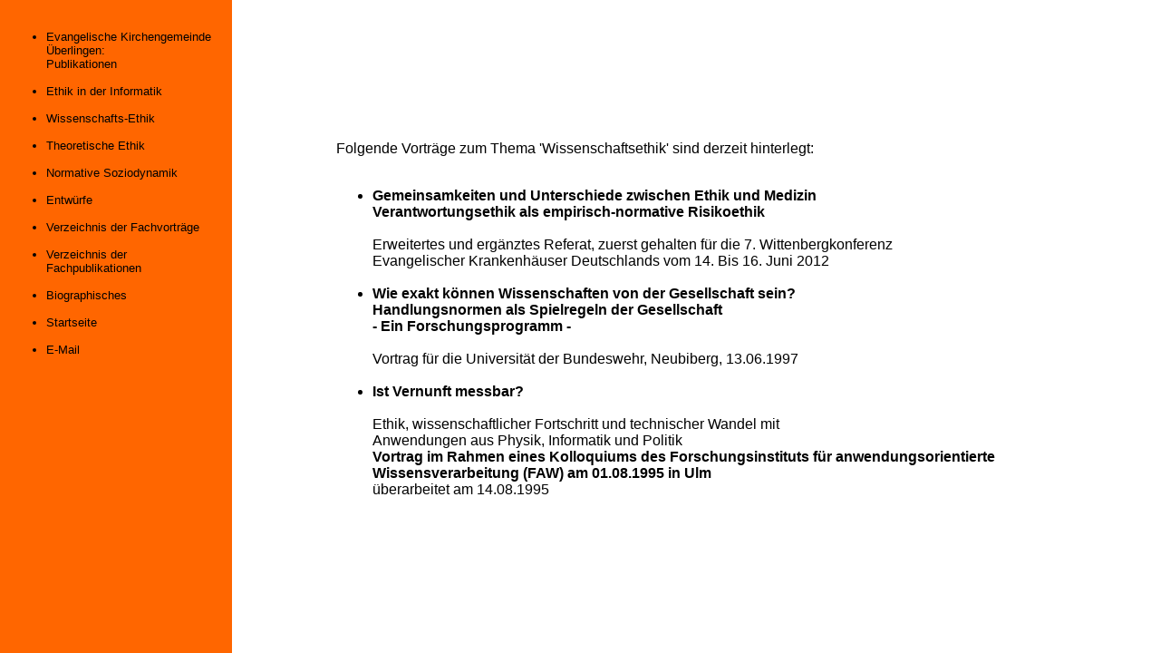

--- FILE ---
content_type: text/html
request_url: http://rampacher.de/frameset_d_3.html
body_size: 161
content:
<html>
<head>
<title></title>
</head>
<frameset cols="20%,*" framespacing="0" frameborder="0" scrolling="0" border="0" noresize>
 <frame src="navig.html">
 <frame src="deutsch/wiss_eth.html" name="main" scrolling="0" noresize>
</frameset>
</html>


--- FILE ---
content_type: text/html
request_url: http://rampacher.de/navig.html
body_size: 574
content:
<html>
<head>
<title>Navigation</title>

<style type="text/css">
<!--
 a:link { text-decoration:none; font-weight:normal; color:#000000; }
 a:visited { text-decoration:none; font-weight:normal; color:#000000; }
 a:hover { text-decoration:none; font-weight:normal; color:#ffffff; }
 a:active { text-decoration:none; font-weight:normal; color:#ffffff; }
-->
</style>
</head>
<body bgcolor="#ff6600">
<table border="0" width="100%">
<tr height="30%">
<td>&nbsp;</td>
</tr>
<tr>
<td>
<font face="arial,helvetica,verdana" size="-1">
<ul>
<li><a href="deutsch/evang_kirche_main.html" target="main">Evangelische Kirchengemeinde &Uuml;berlingen:<br>Publikationen</a><br><br>
<li><a href="deutsch/eth_inf.html" target="main">Ethik in der Informatik</a><br><br>
<li><a href="deutsch/wiss_eth.html" target="main">Wissenschafts-Ethik</a><br><br>
<li><a href="deutsch/the_eth.html" target="main">Theoretische Ethik</a><br><br>
<li><a href="deutsch/soziodynamik.html" target="main">Normative Soziodynamik</a><br><br>
<li><a href="deutsch/entwurf_main.html" target="main">Entw&uuml;rfe</a><br><br>
<li><a href="deutsch/list.html" target="main">Verzeichnis der Fachvortr&auml;ge</a><br><br>
<li><a href="deutsch/list_pub.html" target="main">Verzeichnis der Fachpublikationen</a><br><br>
<li><a href="deutsch/bio.html" target="main">Biographisches</a><br><br>
<li><a href="index.html">Startseite</a><br><br>
<li><a href="mailto:hrampacher@dlgi.de">E-Mail</a>
</ul>
</font>
</td>
</tr>
</table>
</body>
</html>

--- FILE ---
content_type: text/html
request_url: http://rampacher.de/deutsch/wiss_eth.html
body_size: 861
content:
<html>
<head>
<title></title>
<style type="text/css">
<!--
 a:link { text-decoration:none; font-weight:bold; color:#000000; }
 a:visited { text-decoration:none; font-weight:bold; color:#000000; }
 a:hover { text-decoration:underline; font-weight:bold; color:#000000; }
 a:active { text-decoration:none; font-weight:bold; color:#000000; }
-->
</style>
</head>
<body>
<table border="0" width="100%" height="100%" valign="center">
<tr>
<td>
<table border="0" width="80%" align="center">
<tr>
<td>
<font face="arial,helvetica,verdana">
Folgende Vortr&auml;ge zum Thema 'Wissenschaftsethik' sind derzeit hinterlegt:
<br><br>
<ul>
 <li><b><a href="wiss_eth_3.html">Gemeinsamkeiten und Unterschiede zwischen Ethik und Medizin<br>
     Verantwortungsethik als empirisch-normative Risikoethik</a></b><br><br>
       Erweitertes und erg&auml;nztes Referat, zuerst gehalten f&uuml;r die 7. Wittenbergkonferenz<br>
       Evangelischer Krankenh&auml;user Deutschlands vom 14. Bis 16. Juni 2012<br><br>
 <li><b><a href="wiss_eth_1.html">Wie exakt k&ouml;nnen Wissenschaften von der Gesellschaft sein?<br>
     Handlungsnormen als Spielregeln der Gesellschaft<br> - Ein Forschungsprogramm -</a></b><br><br>
       Vortrag f&uuml;r die Universit&auml;t der Bundeswehr, Neubiberg, 13.06.1997<br><br>
 <li><b><a href="wiss_eth_2.html">Ist Vernunft messbar?</a></b><br><br>
        Ethik, wissenschaftlicher Fortschritt und technischer Wandel mit<br>Anwendungen aus Physik, Informatik und Politik
        <br><b>Vortrag im Rahmen eines Kolloquiums des Forschungsinstituts f&uuml;r anwendungsorientierte Wissensverarbeitung
               (FAW) am 01.08.1995 in Ulm</b><br>
               &uuml;berarbeitet am 14.08.1995
</ul>
</font>
</td>
</tr>
</table>
</td>
</tr>
</table>
</body>
</html>